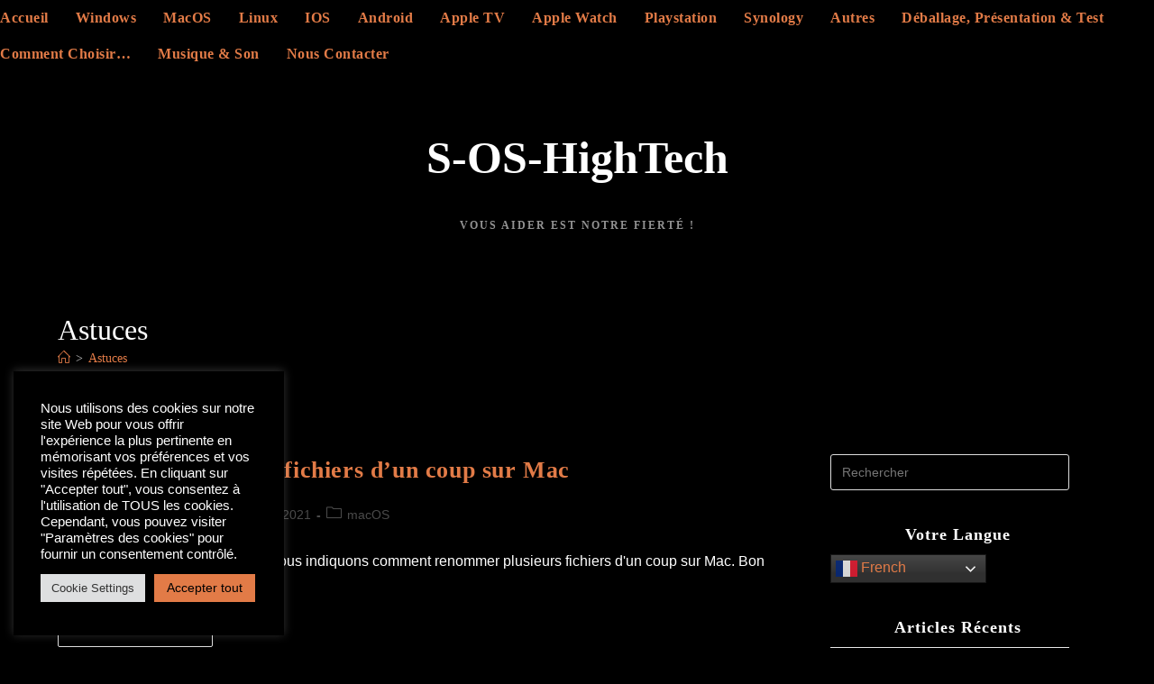

--- FILE ---
content_type: text/html; charset=utf-8
request_url: https://accounts.google.com/o/oauth2/postmessageRelay?parent=https%3A%2F%2Fwww.s-os-hightech.fr&jsh=m%3B%2F_%2Fscs%2Fabc-static%2F_%2Fjs%2Fk%3Dgapi.lb.en.2kN9-TZiXrM.O%2Fd%3D1%2Frs%3DAHpOoo_B4hu0FeWRuWHfxnZ3V0WubwN7Qw%2Fm%3D__features__
body_size: 164
content:
<!DOCTYPE html><html><head><title></title><meta http-equiv="content-type" content="text/html; charset=utf-8"><meta http-equiv="X-UA-Compatible" content="IE=edge"><meta name="viewport" content="width=device-width, initial-scale=1, minimum-scale=1, maximum-scale=1, user-scalable=0"><script src='https://ssl.gstatic.com/accounts/o/2580342461-postmessagerelay.js' nonce="sgN0FVTZkRNIbOA4KIh0RA"></script></head><body><script type="text/javascript" src="https://apis.google.com/js/rpc:shindig_random.js?onload=init" nonce="sgN0FVTZkRNIbOA4KIh0RA"></script></body></html>